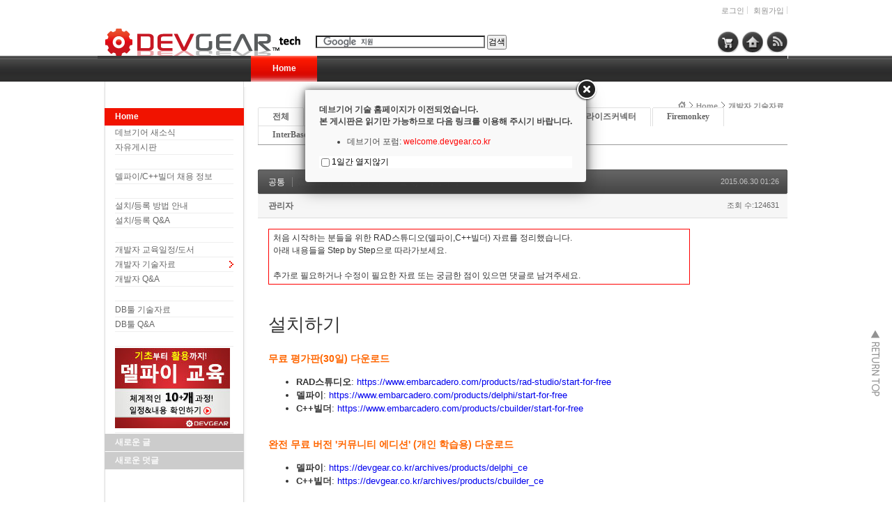

--- FILE ---
content_type: text/html; charset=UTF-8
request_url: https://tech.devgear.co.kr/index.php?mid=delphi_news&page=10&category=465839&sort_index=regdate&document_srl=412902
body_size: 9705
content:
<!DOCTYPE html>
<html lang="ko">
<head>
<!-- META -->
<meta charset="utf-8">
<meta name="Generator" content="XpressEngine">
<meta http-equiv="X-UA-Compatible" content="IE=edge">
<!-- TITLE -->
<title>개발자 기술자료 - RAD스튜디오(델파이, C++빌더) - 시작하기</title>
<!-- CSS -->
<link rel="stylesheet" href="/common/css/xe.min.css?20191122062755" />
<link rel="stylesheet" href="/modules/board/skins/xe_v3_default/xe_v3_default.css?20111220023436" />
<link rel="stylesheet" href="/layouts/NetCabin_X3/css/default.css?20170413074542" />
<link rel="stylesheet" href="/layouts/NetCabin_X3/ncd_plugins/ncd_my_link/css/ncd_my_link.css?20120822041723" />
<link rel="stylesheet" href="/layouts/NetCabin_X3/ncd_plugins/ncd_menu/css/red_gnb_default.css?20120828024153" />
<link rel="stylesheet" href="/layouts/NetCabin_X3/ncd_plugins/ncd_menu/css/red_lnb_default.css?20120115150404" />
<link rel="stylesheet" href="/layouts/NetCabin_X3/ncd_plugins/ncd_menu_location/css/ncd_menu_location.css?20110915175034" />
<link rel="stylesheet" href="/modules/editor/styles/ckeditor_light/style.css?20191122062750" />
<link rel="stylesheet" href="/addons/layerpopup/source/jquery.fancybox.css?20190725012128" />
<link rel="stylesheet" href="/files/faceOff/858/layout.css?20120821023805" />
<!-- JS -->
<script>
var current_url = "https://tech.devgear.co.kr/?mid=delphi_news&page=10&category=465839&sort_index=regdate&document_srl=412902";
var request_uri = "https://tech.devgear.co.kr/";
var current_mid = "delphi_news";
var waiting_message = "서버에 요청 중입니다. 잠시만 기다려주세요.";
var ssl_actions = new Array();
var default_url = "https://tech.devgear.co.kr/";
var enforce_ssl = true;</script>
<!--[if lt IE 9]><script src="/common/js/jquery-1.x.min.js?20191122062755"></script>
<![endif]--><!--[if gte IE 9]><!--><script src="/common/js/jquery.min.js?20191122062800"></script>
<!--<![endif]--><script src="/common/js/x.min.js?20191122062800"></script>
<script src="/common/js/xe.min.js?20191122062756"></script>
<script src="/addons/layerpopup/source/varjQuery.js?20190725012128"></script>
<script src="/modules/board/tpl/js/board.min.js?20191122062744"></script>
<script src="/addons/layerpopup/source/jquery.mousewheel-3.0.6.pack.js?20190725012128"></script>
<script src="/addons/layerpopup/source/jquery.fancybox.pack.js?20190725012128"></script>
<script src="/addons/layerpopup/source/cookie.js?20190725012128"></script>
<!-- RSS -->
<link rel="alternate" type="application/rss+xml" title="RSS" href="https://tech.devgear.co.kr/delphi_news/rss" /><link rel="alternate" type="application/atom+xml" title="Atom" href="https://tech.devgear.co.kr/delphi_news/atom" /><!-- ICON -->
<link rel="shortcut icon" href="https://tech.devgear.co.kr/files/attach/xeicon/favicon.ico" />

<script type="text/javascript">jQuery(document).ready(function() {if(getCookie('lpopup') == 'no') {}else{jQuery('.fancybox').fancybox({autoResize:false,autoCenter:false,minWidth:0,minHeight:0,padding:20,openEffect:'fade',closeEffect:'fade',openSpeed:1000,closeSpeed:150,topRatio:0.2,leftRatio:0.5,helpers:{overlay : null}}).trigger('click');}});</script>
<script type="text/javascript">jQuery(document).ready(function() {$('.fancybox-wrap').draggable({cursor:'move',cancel:'.fancybox-close'});$('.fancybox-wrap').disableSelection();});</script>
<style>.fancybox-desktop {box-shadow: 0 0 10px #666666;-webkit-box-shadow: 0 0 10px #666666;-moz-box-shadow: 0 0 10px #666666;}#dialoga .lCheck {background-color:#FFF;box-shadow:0 0 2px #666666;-webkit-box-shadow:0 0 2px #666666;-moz-box-shadow: 0 0 2px $666666;line-height:20px;height:20px;margin-top:-2px;padding-bottom:2px}#dialoga img{height:auto;max-width:100%;vertical-align:middle;border:0;margin:auto;-ms-interpolation-mode:bicubic}#dialoga label{font-size:12px;font-family:'NanumGothic','Segoe UI','Segoe UI','Malgun Gothic',Meiryo,'Trebuchet MS','Dotum',AppleGothic,sans-serif;color:#000;vertical-align:middle}#dialoga input[type=checkbox]{width:12px;height:12px;margin-left:3px;margin-right:3px;display:inline-block;vertical-align:middle}</style>
<a class="fancybox" href="#dialoga" style="display: none;">LayerPopupAddon</a>
<div id="dialoga" style="display: none;"><h3><span style="FONT-WEIGHT: normal"><b>데브기어 기술 홈페이지가 이전되었습니다. <br>본 게시판은 읽기만 가능하므로 다음 링크를 이용해 주시기 바랍니다.</b></span></h3><h3><span style="FONT-WEIGHT: normal"></h3><h3><span style="FONT-WEIGHT: normal"> <ul> <li>데브기어 포럼: <a href="https://welcome.devgear.co.kr/"><span style="COLOR: rgb(255,0,0)">welcome.devgear.co.kr</a></span> </li> </ul> </h3><div class="check" style="background-color: #ffffff;"><input type="checkbox" id="nopopup" onClick="jQuery.fancybox.close(); setCookie('lpopup', 'no', 1)"><label for="nopopup" style="font-size: 12px;">1일간 열지않기</label></div></div>
<link rel="canonical" href="https://tech.devgear.co.kr/delphi_news/412902" />
<meta name="keywords" content="Delphi, 델파이, C++Builder, C++빌더, C빌더, ER/Studio, 기술지원, 엠바카데로, 데브기어, Embarcadero" />
<meta name="description" content="처음 시작하는 분들을 위한 RAD스튜디오(델파이,C++빌더) 자료를 정리했습니다. 아래 내용들을 Step by Step으로 따라가보세요. 추가로 필요하거나 수정이 필요한 자료 또는 궁금한 점이 있으면 댓글로 남겨주세요. &amp;n..." />
<meta property="og:locale" content="ko_KR" />
<meta property="og:type" content="article" />
<meta property="og:url" content="https://tech.devgear.co.kr/delphi_news/412902" />
<meta property="og:title" content="개발자 기술자료 - RAD스튜디오(델파이, C++빌더) - 시작하기" />
<meta property="og:description" content="처음 시작하는 분들을 위한 RAD스튜디오(델파이,C++빌더) 자료를 정리했습니다. 아래 내용들을 Step by Step으로 따라가보세요. 추가로 필요하거나 수정이 필요한 자료 또는 궁금한 점이 있으면 댓글로 남겨주세요. &amp;n..." />
<meta property="article:published_time" content="2015-06-30T01:26:37+00:00" />
<meta property="article:modified_time" content="2023-07-05T16:29:26+00:00" /><script>
//<![CDATA[
xe.current_lang = "ko";
xe.cmd_find = "찾기";
xe.cmd_cancel = "취소";
xe.cmd_confirm = "확인";
xe.msg_no_root = "루트는 선택 할 수 없습니다.";
xe.msg_no_shortcut = "바로가기는 선택 할 수 없습니다.";
xe.msg_select_menu = "대상 메뉴 선택";
//]]>
</script>
</head>
<body>
<div id="wrap_outside">
    <div id="wrap">
        <div id="container">
            <div id="header">
            <!-- Main logo -->
		        <div class="left_bg">
                    <h1><a href="https://tech.devgear.co.kr" class="site_logo">
                        <img src="https://tech.devgear.co.kr/files/attach/images/858/logo.gif" alt="" />                                            </a></h1>
                </div><!-- .left_bg -->
			
	            <ul class="account_box">
	        <!-- Language select botton include -->
                                <!-- Account -->
				    											<li class="wrap_log"><a href="https://tech.devgear.co.kr/index.php?mid=delphi_news&amp;page=10&amp;category=465839&amp;sort_index=regdate&amp;document_srl=412902&amp;act=dispMemberLoginForm">로그인</a>
						<a href="https://tech.devgear.co.kr/index.php?mid=delphi_news&amp;page=10&amp;category=465839&amp;sort_index=regdate&amp;document_srl=412902&amp;act=dispMemberSignUpForm">회원가입</a></li>
								    </ul>
			<!-- Search include -->
		        <div class="center">
                    <div id="search">
<!-- Search Google -->
<center>
<form action="https://www.google.co.kr/cse" id="cse-search-box"><input type="hidden" name="error_return_url" value="/index.php?mid=delphi_news&amp;page=10&amp;category=465839&amp;sort_index=regdate&amp;document_srl=412902" /><input type="hidden" name="act" value="" /><input type="hidden" name="mid" value="delphi_news" /><input type="hidden" name="vid" value="" />
  <div>
    <input type="hidden" name="cx" value="005897116243128657045:hupkyrhkrdi" />
    <input type="hidden" name="ie" value="UTF-8" />
    <input type="text" name="q" size="33" />
    <input type="submit" name="sa" value="검색" />
    <script type="text/javascript" src="https://www.google.com/coop/cse/brand?form=cse-search-box&lang=ko"></script>
  </div>
</form>
</center>
<!-- Search Google -->
</div>
			    </div><!-- .center -->
			
			    <div id="Hside_link">
	        <!-- My link include -->
                    <!-- NETCABIN My link -> JS Jung (netcabin@naver.com) -->
<div class="rss_tap">
    <a href="https://tech.devgear.co.kr/rss" target="_blank"></a>
</div><div class="home_tap">
    <a href="https://tech.devgear.co.kr" target="_blank"></a>
</div><div class="shop_tap">
    <a href="https://www.devgearshop.co.kr" target="_blank"></a>
</div>			    </div><!-- #Hside_link -->
			
            <!-- GNB menu include -->
                <!-- Gnb default menu -->
<div id="gnb_box">
    <div id="gnb">
                                        <ul>
		    <li class="on"><a href="https://tech.devgear.co.kr/home" >Home</a>
			</li>
		</ul>
        	</div><!-- #gnb -->	
</div><!-- #gnb_box -->	                            </div><!-- #header -->
	        <div id="middle_box">
                <div id="aside_box">
				    <div class="aside_blank"></div><!-- .aside_blank -->
					
            <!-- LNB menu include -->				
                    <!-- NETCABIN lnbmenu -> JS Jung (netcabin@naver.com) -->
<div id="lnb_box">
    <div class="lnb">
	    <h2><span><a href="https://tech.devgear.co.kr/home"> Home</a></span></h2>			<ul>
				<li><h3><a href="https://tech.devgear.co.kr/board_in1">데브기어 새소식</a></h3>
									</li><li><h3><a href="https://tech.devgear.co.kr/board_gong">자유게시판</a></h3>
									</li><li><h3><a href="https://tech.devgear.co.kr"> </a></h3>
									</li><li><h3><a href="https://tech.devgear.co.kr/delphijob">델파이/C++빌더 채용 정보</a></h3>
									</li><li><h3><a href="https://tech.devgear.co.kr"> </a></h3>
									</li><li><h3><a href="https://tech.devgear.co.kr/howtoinstall">설치/등록 방법 안내</a></h3>
									</li><li><h3><a href="https://tech.devgear.co.kr/install_register_qna1">설치/등록 Q&amp;A</a></h3>
									</li><li><h3><a href="https://tech.devgear.co.kr"> </a></h3>
									</li><li><h3><a href="https://tech.devgear.co.kr/devgearbook/422873">개발자 교육일정/도서</a></h3>
									</li><li class="on_1rd"><h3><a href="https://tech.devgear.co.kr/delphi_news">개발자 기술자료</a></h3>
									</li><li><h3><a href="https://tech.devgear.co.kr/delphi_qna">개발자 Q&amp;A</a></h3>
					<ul>
						<li><h4><a href="https://tech.devgear.co.kr"> </a></h4></li>					</ul>				</li><li><h3><a href="https://tech.devgear.co.kr/db_kb">DB툴 기술자료</a></h3>
									</li><li><h3><a href="https://tech.devgear.co.kr/db_qna">DB툴 Q&amp;A</a></h3>
					<ul>
						<li><h4><a href="https://tech.devgear.co.kr"> </a></h4></li>					</ul>				</li><li><h3><a href="https://tech.devgear.co.kr/devgearbook/422873"><img src="/files/attach/menu_button/63/428280.20161215085343.menu_normal_btn.jpg" onmouseout="this.src='/files/attach/menu_button/63/428280.20161215085343.menu_normal_btn.jpg'" alt=" "   /></a></h3>
									</li>			</ul>    </div>
</div>			
				    <div class="aside">
            <!-- Wiget box -->	
                        <div class="descrip_title01">새로운 글</div><!-- .descrip_title01 -->
			            <div class="descrip_margin"></div><!-- .descrip_margin -->
			            <div class="descrip_nomargin"></div><!-- .descrip_nomargin -->
                        <div class="descrip_title02">새로운 덧글</div><!-- .descrip_title02 -->
			            <div class="descrip_margin"></div><!-- .descrip_margin -->
			            <div class="descrip_nomargin"></div><!-- .descrip_nomargin -->
                        <div class="descrip_title03"></div><!-- .descrip_title03 -->
			            <div class="descrip_margin"></div><!-- .descrip_margin -->
			            <div class="descrip_nomargin"></div><!-- .descrip_nomargin -->
                        <div class="descrip_title04"></div><!-- .descrip_title04 -->
			            <div class="descrip_margin"></div><!-- .descrip_margin -->
			            <div class="descrip_nomargin"></div><!-- .descrip_nomargin -->
                        <div class="descrip_title05"></div><!-- .descrip_title05 -->
			            <div class="descrip_margin"></div><!-- .descrip_margin -->
			            <div class="descrip_nomargin"></div><!-- .descrip_nomargin -->
				    </div><!-- .aside -->
	            </div><!-- #aside_box -->
				
            <!-- Menu location include -->
                <div id="content_top">
				                        <!-- NETCABIN Menu location -> JS Jung (netcabin@naver.com) -->
<div class="ncd_menu_location">
	<ul>
						        <li><a href="https://tech.devgear.co.kr/" class="home"><img src="/layouts/NetCabin_X3/ncd_plugins/ncd_menu_location/img/home.gif" width="11" height="11" alt="" /></a></li>
		<li>
			<a href="https://tech.devgear.co.kr/home">Home</a>
		</li>		<li>
			<a href="https://tech.devgear.co.kr/delphi_news">개발자 기술자료</a>
		</li>			</ul>
</div><!-- .ncd_menu_location -->							        </div><!-- #content_top -->
				
            <!-- Content -->
	            <div id="content">																																								<div class="xev3board">
			<ul class="cTab">
		<li><a href="https://tech.devgear.co.kr/index.php?mid=delphi_news&amp;sort_index=regdate&amp;document_srl=412902">전체</a></li>
		<li><a href="https://tech.devgear.co.kr/index.php?mid=delphi_news&amp;page=10&amp;category=10722&amp;sort_index=regdate">공통<!--<em>[732]</em>--></a>
					</li><li><a href="https://tech.devgear.co.kr/index.php?mid=delphi_news&amp;page=10&amp;category=3433&amp;sort_index=regdate">Delphi<!--<em>[272]</em>--></a>
					</li><li><a href="https://tech.devgear.co.kr/index.php?mid=delphi_news&amp;page=10&amp;category=3434&amp;sort_index=regdate">C++Builder<!--<em>[66]</em>--></a>
					</li><li><a href="https://tech.devgear.co.kr/index.php?mid=delphi_news&amp;page=10&amp;category=3435&amp;sort_index=regdate">RAD서버<!--<em>[26]</em>--></a>
					</li><li><a href="https://tech.devgear.co.kr/index.php?mid=delphi_news&amp;page=10&amp;category=434576&amp;sort_index=regdate">엔터프라이즈커넥터<!--<em>[16]</em>--></a>
					</li><li><a href="https://tech.devgear.co.kr/index.php?mid=delphi_news&amp;page=10&amp;category=3436&amp;sort_index=regdate">Firemonkey<!--<em>[127]</em>--></a>
					</li><li><a href="https://tech.devgear.co.kr/index.php?mid=delphi_news&amp;page=10&amp;category=6388&amp;sort_index=regdate">InterBase<!--<em>[28]</em>--></a>
					</li><li><a href="https://tech.devgear.co.kr/index.php?mid=delphi_news&amp;page=10&amp;category=5808&amp;sort_index=regdate">동영상<!--<em>[35]</em>--></a>
					</li><li><a href="https://tech.devgear.co.kr/index.php?mid=delphi_news&amp;page=10&amp;category=459812&amp;sort_index=regdate">도서 (PDF)<!--<em>[75]</em>--></a>
					</li><li class="on"><a href="https://tech.devgear.co.kr/index.php?mid=delphi_news&amp;page=10&amp;category=465839&amp;sort_index=regdate">컴포넌트<!--<em>[12]</em>--></a>
					</li>	</ul><div class="board_read">
	<!-- READ HEADER -->
	<div class="read_header">
		<h1>
			<a href="https://tech.devgear.co.kr/index.php?mid=delphi_news&amp;page=10&amp;category=10722&amp;sort_index=regdate" class="category">공통</a>			<a href="https://tech.devgear.co.kr/delphi_news/412902"><span style="font-weight:bold;;color:#555555">RAD스튜디오(델파이, C++빌더) - 시작하기</span></a>
		</h1>
		<p class="time">
			2015.06.30 01:26		</p>
		<p class="meta">
									<a href="#popup_menu_area" class="member_4 author" onclick="return false">관리자</a>			<span class="sum">
				<span class="read">조회 수:124631</span>
							</span>
		</p>
	</div>
	<!-- /READ HEADER -->
	<!-- Extra Output -->
		<!-- /Extra Output -->
	<!-- READ BODY -->
	<div class="read_body">
				<!--BeforeDocument(412902,4)--><div class="document_412902_4 xe_content"><table cellspacing="1" style="background: #ffffff; border-spacing: 3px; border-top: solid 1px red; border-bottom: solid 1px red; border-left: solid 1px red; border-right: solid 1px red">
	<tbody>
		<tr style="background: #ffffff;">
			<td>
			<p>&nbsp;처음 시작하는 분들을 위한 RAD스튜디오(델파이,C++빌더) 자료를 정리했습니다.</p>

			<p>&nbsp;아래 내용들을 Step by Step으로 따라가보세요.</p>

			<p>&nbsp;</p>

			<p>&nbsp;추가로 필요하거나 수정이 필요한&nbsp;자료 또는&nbsp;궁금한 점이 있으면 댓글로 남겨주세요.&nbsp; &nbsp; &nbsp; &nbsp; &nbsp; &nbsp; &nbsp; &nbsp; &nbsp; &nbsp; &nbsp; &nbsp; &nbsp; &nbsp; &nbsp; &nbsp; &nbsp; &nbsp; &nbsp; &nbsp; &nbsp; &nbsp; &nbsp; &nbsp; &nbsp; &nbsp;</p>
			</td>
		</tr>
	</tbody>
</table>

<p>&nbsp;</p>

<p>&nbsp;</p>

<p><span style="font-size:26px;">설치하기</span></p>

<p>&nbsp;</p>

<p><span style="font-size:14px;"><strong><span style="color:#ff6600;">무료 평가판(30일) 다운로드</span></strong></span></p>

<ul>
	<li><strong>RAD스튜디오</strong>:&nbsp;https://www.embarcadero.com/products/rad-studio/start-for-free</li>
	<li><strong>델파이</strong>:&nbsp;https://www.embarcadero.com/products/delphi/start-for-free</li>
	<li><strong>C++빌더</strong>:&nbsp;https://www.embarcadero.com/products/cbuilder/start-for-free</li>
</ul>

<p>&nbsp;</p>

<p><span style="font-size: 14px;"><strong><span style="color: rgb(255, 102, 0);">완전 무료 버전 &#39;커뮤니티 에디션&#39; (개인 학습용) 다운로드</span></strong></span></p>

<ul>
	<li><strong>델파이</strong>:&nbsp;https://devgear.co.kr/archives/products/delphi_ce</li>
	<li><strong>C++빌더</strong>:&nbsp;https://devgear.co.kr/archives/products/cbuilder_ce</li>
</ul>

<p>&nbsp;</p>

<p><span style="font-size:14px;"><span style="color:#ff6600;"><strong>설치방법</strong></span></span></p>

<ul>
	<li>https://welcome.devgear.co.kr/guide-embarcadero/install/</li>
	<li>완전 무료 버전인 &#39;커뮤니티 에디션&#39;과 &#39;무료 평가판&#39;은 동일한 PC에 설치가 불가합니다.</li>
</ul>

<p>&nbsp;</p>

<hr />
<p><span style="font-size:26px;">활용하기</span></p>

<p>&nbsp;</p>

<p><strong style="font-size: 14px;"><span style="color: rgb(255, 102, 0);">프로그래밍을 본격적으로 시작하기 전 단계</span></strong></p>

<ol>
	<li>프로그래밍 애피타이저
	<ul>
		<li><a href="https://tech.devgear.co.kr/delphi_news/462644" target="_blank"><span style="color:#2980b9;">https://tech.devgear.co.kr/delphi_news/462644</span></a></li>
	</ul>
	</li>
</ol>

<p>&nbsp;</p>

<p>&nbsp;</p>

<p><span style="font-size:14px;"><strong><span style="color:#ff6600;">기초 동영상 강의 - 아래 순서대로 시청하시면 이해가 더욱 좋습니다!</span></strong></span></p>

<ol>
	<li><strong>프로그래밍 기초 다지기 (델파이 활용)</strong>

	<ul>
		<li><a href="https://www.youtube.com/playlist?list=PLpSzuJvn7BTwXiu_KBvqQ1vE0c1WgWtAc"><span style="color:#2980b9;">www.youtube.com/playlist?list=PLpSzuJvn7BTwXiu_KBvqQ1vE0c1WgWtAc</span></a><br />
		&nbsp;</li>
	</ul>
	</li>
	<li><strong>처음 시작하는 사람들을 위한 BootCamp</strong>
	<ul>
		<li>델파이:&nbsp;<a href="https://www.youtube.com/playlist?list=PLpSzuJvn7BTxC_QvlJshp9a-C4hQdY_M6" target="_blank"><span style="color:#2980b9;">www.youtube.com/playlist?list=PLpSzuJvn7BTxC_QvlJshp9a-C4hQdY_M6</span></a></li>
		<li>C++빌더:&nbsp;<a href="https://www.youtube.com/playlist?list=PLpSzuJvn7BTyDviFZHGTAfy2LjUnbG1iC" target="_blank"><span style="color:#2980b9;">www.youtube.com/playlist?list=PLpSzuJvn7BTyDviFZHGTAfy2LjUnbG1iC</span></a><br />
		&nbsp;</li>
	</ul>
	</li>
	<li><strong>델파이 기본과정</strong>:&nbsp;<a href="https://www.youtube.com/playlist?list=PLFE4031C749C70CB1" target="_blank"><span style="color:#2980b9;">www.youtube.com/playlist?list=PLFE4031C749C70CB1</span></a></li>
</ol>

<p>&nbsp;</p>

<p>&nbsp;</p>

<p><span style="font-size:14px;"><span style="color:#ff6600;"><strong>기초 교육</strong></span></span></p>

<ul>
	<li><strong>델파이/C++빌더 기초</strong>:&nbsp;<a href="http://www.devgear.co.kr/support/education/delphi_basic/" target="_blank"><span style="color:#2980b9;">www.devgear.co.kr/support/education/delphi_basic/</span></a></li>
	<li><strong>델파이/C++빌더 전체 교육과정</strong>: <a href="http://www.devgear.co.kr/edu" target="_blank"><span style="color:#2980b9;">www.devgear.co.kr/edu</span></a></li>
</ul>

<p>&nbsp;</p>

<p>&nbsp;</p>

<p><span style="font-size:14px;"><span style="color:#ff6600;"><strong>따라하기 시리즈</strong></span></span></p>

<ul>
	<li><strong>도서 대여 프로그램 만들기(윈도우용)</strong>:&nbsp;<a href="http://tech.devgear.co.kr/429302" target="_blank"><span style="color:#2980b9;">tech.devgear.co.kr/429302</span></a></li>
	<li><strong>나의 도서관 앱 만들기(모바일용)</strong>:&nbsp;<a href="http://tech.devgear.co.kr/406416" target="_blank"><span style="color:#2980b9;">tech.devgear.co.kr/406416</span></a></li>
	<li><strong>건강데이터 수집 및 기록 시스템(IoT/비콘,블루투스 체중계 활용)</strong>:&nbsp;<a href="http://tech.devgear.co.kr/416019" target="_blank"><span style="color:#2980b9;">tech.devgear.co.kr/416019</span></a></li>
	<li><strong>위험 지역 경보 시스템(IoT/비콘,스마트 조명 활용)</strong>:&nbsp;<a href="http://tech.devgear.co.kr/413402" target="_blank"><span style="color:#2980b9;">tech.devgear.co.kr/413402</span></a></li>
</ul>

<p>&nbsp;</p>

<p>&nbsp;</p>

<p><span style="font-size:14px;"><span style="color:#ff6600;"><strong>샘플 소스코드</strong></span></span></p>

<ul>
	<li><strong>코드 예제</strong>

	<ul>
		<li>델파이용:&nbsp;<a href="http://docwiki.embarcadero.com/CodeExamples/Tokyo/en/Category:Delphi" target="_blank"><span style="color:#2980b9;">docwiki.embarcadero.com/CodeExamples/Tokyo/en/Category:Delphi</span></a></li>
		<li>C++빌더용:&nbsp;<a href="http://docwiki.embarcadero.com/CodeExamples/Tokyo/en/Category:C%2B%2B" target="_blank"><span style="color:#2980b9;">docwiki.embarcadero.com/CodeExamples/Tokyo/en/Category:C%2B%2B</span></a><br />
		&nbsp;</li>
	</ul>
	</li>
	<li><strong>샘플 애플리케이션(데모)</strong>:&nbsp;<a href="http://docwiki.embarcadero.com/CodeExamples/Tokyo/en/Category:Sample" target="_blank"><span style="color:#2980b9;">docwiki.embarcadero.com/CodeExamples/Tokyo/en/Category:Sample</span></a></li>
</ul>

<p>&nbsp;</p>

<p>&nbsp;</p>

<p>&nbsp;</p>

<hr />
<p><span style="font-size:26px;">더 깊이 들어가기</span></p>

<p>&nbsp;</p>

<p><span style="font-size:14px;"><strong><span style="color:#ff6600;">리눅스 지원</span></strong></span></p>

<p><span style="font-size:14px;">RAD Studio(델파이/C++빌더_&nbsp;10.2 도쿄 버전부터는 리눅스 용 애플리케이션 개발이 가능합니다.</span></p>

<p><span style="font-size:14px;">단 엔터프라이즈와 아키텍트 에디션만 리눅스 개발을 지원합니다.</span></p>

<p>&nbsp;</p>

<p>[문서]</p>

<ul>
	<li><strong>델파이/C++빌더 리눅스 개발환경 설정하기</strong>:&nbsp;<br />
	http://tech.devgear.co.kr/delphi_news/430268</li>
	<li><strong>델파이로 리눅스 기반 웹서비스 제작하기(WebBroker 이용)</strong>:&nbsp;<br />
	http://tech.devgear.co.kr/delphi_news/431630</li>
</ul>

<p>&nbsp;</p>

<p>&nbsp;</p>

<p><span style="font-size:14px;"><strong><span style="color:#ff6600;">멀티-디바이스 앱 개발</span></strong></span></p>

<p>&nbsp;</p>

<p>[문서]</p>

<ul>
	<li><strong>윈도우와 맥 개발의 시작을 위한 파이어몽키 코스북</strong>:&nbsp;<br />
	<a href="https://welcome.devgear.co.kr/guide-embarcadero/book/윈도우와-맥-개발의-시작을-위한-파이어몽키-코스북2013년-385쪽-r1/">https://welcome.devgear.co.kr/guide-embarcadero/book/윈도우와-맥-개발의-시작을-위한-파이어몽키-코스북2013년-385쪽-r1/</a>&nbsp;</li>
	<li><strong>파이어몽키 퀵스타트 가이드</strong>:&nbsp;<br />
	http://docwiki.embarcadero.com/RADStudio/Tokyo/en/FireMonkey_Quick_Start_Guide_-_Introduction</li>
	<li><strong>델파이 모바일 앱 개발 환경설정</strong>:&nbsp;<br />
	http://tech.devgear.co.kr/delphi_news/402210<br />
	&nbsp;</li>
</ul>

<p>[동영상]</p>

<ul>
	<li><strong>파이어몽키 튜토리얼(영문)</strong>:&nbsp;<br />
	https://www.youtube.com/playlist?list=PLpSzuJvn7BTx7Aa69NJ3o9Q09FSLZvbqd</li>
	<li><strong>델파이 모바일 앱 개발 첫걸음</strong>:&nbsp;<br />
	https://www.youtube.com/playlist?list=PLpSzuJvn7BTyduotAYtndimxq0JK_MFqb<br />
	&nbsp;</li>
</ul>

<p>[소스코드]</p>

<ul>
	<li><strong>모바일 샘플 소스코드</strong>:&nbsp;<br />
	https://www.embarcadero.com/products/rad-studio/android-ios-code-samples-10-seattle</li>
</ul>

<p>&nbsp;</p>

<p>[교육]</p>

<ul>
	<li><strong>한 번에 개발하는 안드로이드&amp;iOS</strong>:&nbsp;<br />
	http://www.devgear.co.kr/support/education/delphi_mobile/</li>
</ul>

<p>&nbsp;</p>

<p>[컨설팅]</p>

<ul>
	<li><strong>모바일 앱 개발 및 유지관리</strong>:&nbsp;<br />
	https://www.devgear.co.kr/consulting&nbsp;</li>
</ul>

<p><br />
&nbsp;</p>

<p><span style="font-size:14px;"><span style="color:#ff6600;"><strong>사물인터넷 앱 개발</strong></span></span></p>

<p>&nbsp;</p>

<p>[동영상]</p>

<ul>
	<li><strong>델파이 사물인터넷 실제 구현하기:&nbsp;</strong><br />
	https://www.youtube.com/playlist?list=PLpSzuJvn7BTw1hEgdemASQxeXP3-UQ8sE<br />
	&nbsp;</li>
</ul>

<p>[교육]</p>

<ul>
	<li><strong>사물인터넷 앱 개발 with 델파이</strong>:&nbsp;<br />
	http://devgear.co.kr/support/education/radstudio_iot.html</li>
</ul>

<p>&nbsp;</p>

<p>&nbsp;</p>

<p><span style="font-size:14px;"><span style="color:#ff6600;"><strong>업그레이드 마이그레이션</strong></span></span></p>

<p>&nbsp;</p>

<p>[다양한 자료]</p>

<ul>
	<li><strong>마이그레이션 자료 전체보기</strong>:<br />
	<a href="https://devgear.co.kr/archives/products/migration-upgrade-center">https://devgear.co.kr/archives/products/migration-upgrade-center</a></li>
</ul>

<p>[동영상]</p>

<ul>
	<li><strong>Step UP! 마이그레이션</strong>:<br />
	https://www.youtube.com/playlist?list=PLpSzuJvn7BTzQD2vGPxR17Ais__2WJoE3</li>
	<li><strong>코드 마이그레이션 Step by Step</strong>:<br />
	https://www.youtube.com/playlist?list=PLpSzuJvn7BTxXImExAXDNHbg70eU3smRi</li>
</ul>

<p>&nbsp;</p>

<p>[교육]</p>

<ul>
	<li><strong>실무 프로젝트-델파이 마이그레이션</strong>:&nbsp;<br />
	http://www.devgear.co.kr/support/education/delphi_migration/</li>
</ul>

<p>&nbsp;</p>

<p>[컨설팅]</p>

<ul>
	<li><strong>업그레이드 마이그레이션</strong>:&nbsp;<br />
	​https://www.devgear.co.kr/archives/products/migration-upgrade-center&nbsp;</li>
</ul>

<p>&nbsp;</p>

<p>&nbsp;</p>

<hr />
<p><span style="font-size:26px;">다양한 자료들을 활용해보세요.</span></p>

<p>&nbsp;</p>

<p><span style="color:#ff6600;"><strong><span style="font-size: 14px;">버전별 기능 정리 (RAD스튜디오 6.0~최신 버전)</span></strong></span></p>

<ul>
	<li><a href="http://www.devgear.co.kr/products/rad-studio/featurelist/" target="_blank"><span style="line-height: 1.5;">https://welcome.devgear.co.kr/rad-feature/</span></a></li>
</ul>

<p>&nbsp;</p>

<p><span style="font-size:14px;"><span style="color:#ff6600;"><strong>데브기어 교육 (총 11개 과정)</strong></span></span></p>

<ul>
	<li>http://www.devgear.co.kr/edu</li>
</ul>

<p>&nbsp;</p>

<p><span style="font-size:14px;"><strong><span style="color:#ff6600;">데브기어 동영상 자료</span></strong></span></p>

<ul>
	<li>http://www.youtube.com/embarcaderoKR</li>
</ul>

<p>&nbsp;</p>

<p><span style="font-size:14px;"><strong><span style="color:#ff6600;">델파이/C++빌더 관련 도서</span></strong></span></p>

<ul>
	<li>http://www.devgear.co.kr/book</li>
</ul>

<p>&nbsp;</p>

<p>&nbsp;</p>

<p>&nbsp;</p>

<p>&nbsp;</p>

<p>&nbsp;</p>

<p>&nbsp;</p>

<ul>
</ul>

<p>&nbsp;</p>

<p>&nbsp;</p>

<p>&nbsp;</p>

<p>&nbsp;</p>

<ul>
</ul>

<p>&nbsp;</p>

<p>&nbsp;</p>

<p>&nbsp;</p>

<p>&nbsp;</p>

<p>&nbsp;</p>

<p>&nbsp;</p>

<p>&nbsp;</p></div><!--AfterDocument(412902,4)-->			</div>
	<!-- /READ BODY -->
	<!-- READ FOOTER -->
	<div class="read_footer">
				<div class="tns">
									<a class="document_412902 action" href="#popup_menu_area" onclick="return false">이 게시물을</a>
			<ul class="sns">
				<li class="twitter link"><a href="http://twitter.com/">Twitter</a></li>
				<li class="me2day link"><a href="http://me2day.net/">Me2day</a></li>
				<li class="facebook link"><a href="http://facebook.com/">Facebook</a></li>
				<li class="delicious link"><a href="http://delicious.com/">Delicious</a></li>
			</ul>
			<script type="text/javascript">
				jQuery(function($){
					$('.twitter>a').snspost({
						type : 'twitter',
						content : '<span style="font-weight:bold;;color:#555555">RAD스튜디오(델파이, C++빌더) - 시작하기</span> https://tech.devgear.co.kr/delphi_news/412902'
					});
					$('.me2day>a').snspost({
						type : 'me2day',
						content : '\"<span style="font-weight:bold;;color:#555555">RAD스튜디오(델파이, C++빌더) - 시작하기</span>\":https://tech.devgear.co.kr/delphi_news/412902'
					});
					$('.facebook>a').snspost({
						type : 'facebook',
						content : '<span style="font-weight:bold;;color:#555555">RAD스튜디오(델파이, C++빌더) - 시작하기</span>'
					});
					$('.delicious>a').snspost({
						type : 'delicious',
						content : '<span style="font-weight:bold;;color:#555555">RAD스튜디오(델파이, C++빌더) - 시작하기</span>'
					});
				});
			</script>
		</div>
		<div class="sign">
			<img src="https://tech.devgear.co.kr/files/member_extra_info/profile_image/004/4.jpg?20140305021533" alt="Profile" class="pf" />					</div>		<div class="btnArea">
			<span class="goList"><span class="btn25 black"><a href="https://tech.devgear.co.kr/index.php?mid=delphi_news&amp;page=10&amp;category=465839&amp;sort_index=regdate">목록</a></span></span>
			<span class="goEdit">
				<span class="btn25"></span>
				<span class="btn25"></span>
			</span>
		</div>
	</div>
	<!-- /READ FOOTER -->
</div>
<!-- COMMENT -->
<div class="feedback" id="comment">
	<div class="fbHeader">
		<h2>댓글 <em>1</em></h2>
	</div>
	<ul class="fbList">
		<li class="fbItem" id="comment_460136">
			<div class="fbMeta">
				<img src="https://tech.devgear.co.kr/files/member_extra_info/profile_image/004/4.jpg?20140305021533" alt="Profile" class="profile" />								<h3 class="author">
															<a href="#popup_menu_area" class="member_4" onclick="return false">관리자</a>				</h3>
				<p class="time">2020.02.12 13:48</p>
			</div>
						<!--BeforeComment(460136,4)--><div class="comment_460136_4 xe_content"><p><span style="background-color: rgb(255, 255, 255);">&nbsp;추가로&nbsp;</span><span style="background-color: rgb(255, 255, 255);">필요하거나 수정이 필요한&nbsp;자료 또는&nbsp;궁금한 점이 있으면 댓글로 남겨주세요!&nbsp;</span></p></div><!--AfterComment(460136,4)-->									<p class="action">
								<a href="https://tech.devgear.co.kr/index.php?mid=delphi_news&amp;page=10&amp;category=465839&amp;sort_index=regdate&amp;document_srl=412902&amp;act=dispBoardReplyComment&amp;comment_srl=460136" class="reply">댓글</a>
															</p>
		</li>	</ul>    	</div>
<div class="fbFooter">
	<span class="btn25 black"><a href="https://tech.devgear.co.kr/index.php?mid=delphi_news&amp;page=10&amp;category=465839&amp;sort_index=regdate">목록</a></span>
</div>
<!-- /COMMENT -->
<div class="board_list" id="board_list">
	<table width="100%" border="1" cellspacing="0" summary="List of Articles">
		<thead>
			<!-- LIST HEADER -->
			<tr>
								<th scope="col"><span>번호</span></th>																																																				<th scope="col" class="title"><span>제목</span></th>																																																				<th scope="col"><span>글쓴이</span></th>																																																												<th scope="col"><span><a href="https://tech.devgear.co.kr/index.php?mid=delphi_news&amp;page=10&amp;category=465839&amp;sort_index=regdate&amp;document_srl=412902">날짜</a></span></th>																																																												<th scope="col"><span><a href="https://tech.devgear.co.kr/index.php?mid=delphi_news&amp;page=10&amp;category=465839&amp;sort_index=readed_count&amp;document_srl=412902">조회 수</a></span></th>																			</tr>
			<!-- /LIST HEADER -->
		</thead>
		<tbody>
			<!-- NOTICE -->
			<tr class="notice">
								<td class="notice">
										공지				</td>																																																				<td class="title">
					<a href="https://tech.devgear.co.kr/index.php?mid=delphi_news&amp;page=10&amp;category=465839&amp;sort_index=regdate&amp;document_srl=467999">
						[DelphiCon 요약] 코드사이트 로깅 실전 활용 기법 (Real-world CodeSite Logging Techniques)					</a>
														</td>																																																				<td class="author"><a href="#popup_menu_area" class="member_4" onclick="return false">관리자</a></td>																																																												<td class="time">2021.01.19</td>																																																												<td class="readNum">94869</td>																			</tr><tr class="notice">
								<td class="notice">
										공지				</td>																																																				<td class="title">
					<a href="https://tech.devgear.co.kr/index.php?mid=delphi_news&amp;page=10&amp;category=465839&amp;sort_index=regdate&amp;document_srl=466969">
						[UX Summit 요약] 오른쪽 클릭은 옳다 (Right Click is Right)					</a>
														</td>																																																				<td class="author"><a href="#popup_menu_area" class="member_4" onclick="return false">관리자</a></td>																																																												<td class="time">2020.11.16</td>																																																												<td class="readNum">92111</td>																			</tr><tr class="notice">
								<td class="notice">
										공지				</td>																																																				<td class="title">
					<a href="https://tech.devgear.co.kr/index.php?mid=delphi_news&amp;page=10&amp;category=465839&amp;sort_index=regdate&amp;document_srl=463474">
						<span style="font-weight:bold;;color:#EE2222">[10.4 시드니] What's NEW! 신기능 자세히 보기</span>					</a>
														</td>																																																				<td class="author"><a href="#popup_menu_area" class="member_4" onclick="return false">관리자</a></td>																																																												<td class="time">2020.05.27</td>																																																												<td class="readNum">94032</td>																			</tr><tr class="notice">
								<td class="notice">
										공지				</td>																																																				<td class="title">
					<a href="https://tech.devgear.co.kr/index.php?mid=delphi_news&amp;page=10&amp;category=465839&amp;sort_index=regdate&amp;document_srl=447417">
						<span style="color:#555555">RAD스튜디오(델파이,C++빌더) - 고객 사례 목록</span>					</a>
														</td>																																																				<td class="author"><a href="#popup_menu_area" class="member_4" onclick="return false">관리자</a></td>																																																												<td class="time">2018.10.23</td>																																																												<td class="readNum">99652</td>																			</tr><tr class="notice">
								<td class="notice">
										공지				</td>																																																				<td class="title">
					<a href="https://tech.devgear.co.kr/index.php?mid=delphi_news&amp;page=10&amp;category=465839&amp;sort_index=regdate&amp;document_srl=429915">
						[데브기어 컨설팅] 모바일 앱 &amp; 업그레이드 마이그레이션					</a>
					<a href="https://tech.devgear.co.kr/index.php?mid=delphi_news&amp;page=10&amp;category=465839&amp;sort_index=regdate&amp;document_srl=429915#comment" class="replyNum" title="Replies">
						[1]
					</a>									</td>																																																				<td class="author"><a href="#popup_menu_area" class="member_4" onclick="return false">관리자</a></td>																																																												<td class="time">2017.02.06</td>																																																												<td class="readNum">109556</td>																			</tr><tr class="notice">
								<td class="notice">
										공지				</td>																																																				<td class="title">
					<a href="https://tech.devgear.co.kr/index.php?mid=delphi_news&amp;page=10&amp;category=465839&amp;sort_index=regdate&amp;document_srl=429905">
						[전체 목록] 이 달의 기술자료 &amp; 기술레터					</a>
														</td>																																																				<td class="author"><a href="#popup_menu_area" class="member_4" onclick="return false">관리자</a></td>																																																												<td class="time">2017.02.06</td>																																																												<td class="readNum">94597</td>																			</tr><tr class="notice">
								<td class="notice">
					&raquo;									</td>																																																				<td class="title">
					<a href="https://tech.devgear.co.kr/index.php?mid=delphi_news&amp;page=10&amp;category=465839&amp;sort_index=regdate&amp;document_srl=412902">
						<span style="font-weight:bold;;color:#555555">RAD스튜디오(델파이, C++빌더) - 시작하기</span>					</a>
					<a href="https://tech.devgear.co.kr/index.php?mid=delphi_news&amp;page=10&amp;category=465839&amp;sort_index=regdate&amp;document_srl=412902#comment" class="replyNum" title="Replies">
						[1]
					</a>									</td>																																																				<td class="author"><a href="#popup_menu_area" class="member_4" onclick="return false">관리자</a></td>																																																												<td class="time">2015.06.30</td>																																																												<td class="readNum">124631</td>																			</tr><tr class="notice">
								<td class="notice">
										공지				</td>																																																				<td class="title">
					<a href="https://tech.devgear.co.kr/index.php?mid=delphi_news&amp;page=10&amp;category=465839&amp;sort_index=regdate&amp;document_srl=345279">
						<span style="font-weight:bold;;color:#555555">RAD스튜디오(델파이,C++빌더) - 모바일 앱 개발 사례 (2020년 11월 업데이트 됨)</span>					</a>
														</td>																																																				<td class="author"><a href="#popup_menu_area" class="member_2442" onclick="return false">험프리</a></td>																																																												<td class="time">2014.01.16</td>																																																												<td class="readNum">261575</td>																			</tr>			<!-- /NOTICE -->
			<!-- LIST -->
						<!-- /LIST -->
		</tbody>
	</table></div>
<div class="list_footer">
	<div class="pagination">
		<a href="https://tech.devgear.co.kr/index.php?mid=delphi_news&amp;category=465839&amp;sort_index=regdate" class="direction prev"><span></span><span></span> 첫 페이지</a> 
				<a href="https://tech.devgear.co.kr/index.php?mid=delphi_news&amp;page=1&amp;category=465839&amp;sort_index=regdate" class="direction next">끝 페이지 <span></span><span></span></a>
	</div>	<div class="btnArea">
		<span class="btn25 blue"><a href="https://tech.devgear.co.kr/index.php?mid=delphi_news&amp;page=10&amp;category=465839&amp;sort_index=regdate&amp;act=dispBoardWrite">쓰기</a></span>
			</div>
	<button type="button" class="bsToggle" title="검색">검색</button>
	<form action="https://tech.devgear.co.kr/" method="get" onsubmit="return procFilter(this, search)" id="board_search" class="board_search" ><input type="hidden" name="act" value="" />
		<input type="hidden" name="vid" value="" />
		<input type="hidden" name="mid" value="delphi_news" />
		<input type="hidden" name="category" value="465839" />
		<input type="text" name="search_keyword" value="" title="검색" class="iText" />
		<select name="search_target">
			<option value="title_content">제목+내용</option><option value="title">제목</option><option value="content">내용</option><option value="comment">댓글</option><option value="user_name">이름</option><option value="nick_name">닉네임</option><option value="tag">태그</option>		</select>
		<span class="btn25"><button type="submit" onclick="xGetElementById('board_search').submit();return false;">검색</button></span>
        	</form>	<a href="https://tech.devgear.co.kr/index.php?mid=delphi_news&amp;page=10&amp;category=465839&amp;sort_index=regdate&amp;document_srl=412902&amp;act=dispBoardTagList" class="tagSearch" title="태그">태그</a>
</div>
	</div>
</div><!-- #content -->
				
	            <div id="middle_footer"></div><!-- #middle_footer -->
	        </div><!-- #middle_box -->
        </div><!-- #container -->
        <div id="return_top"> 
            <a href="#header"></a><br><br>
        </div> 
    </div><!-- #wrap -->
	
<div id="footer_box">
        <div id="footer">
	        <!-- Bottom menu -->
			<ul class="Bmenu_box">
				<li><a href="https://www.devgear.co.kr" target="_blank">데브기어 홈페이지</a>
				</li><li><a href="https://www.embarcadero.com/downloads">다운로드</a>
				</li><li><a href="https://www.devgear.co.kr/products">제품소개</a>
				</li><li><a href="https://www.devgear.co.kr/company">회사소개</a>
				</li><li><a href="https://tech.devgear.co.kr/privacy">개인정보보호방침</a>
				</li>			</ul><!-- .Bmenu_box -->
				
	     
        </div><!-- #footer -->
    </div><!-- #footer_box -->	
</div><!-- #wrap_outside --><script type="text/javascript" src="//wcs.naver.net/wcslog.js"></script> <script type="text/javascript"> if(!wcs_add) var wcs_add = {}; wcs_add["wa"] = "d21ad7f9d8d588"; wcs_do(); </script><!-- ETC -->
<div class="wfsr"></div>
<script src="/files/cache/js_filter_compiled/d046d1841b9c79c545b82d3be892699d.ko.compiled.js?20191122062745"></script><script src="/files/cache/js_filter_compiled/1bdc15d63816408b99f674eb6a6ffcea.ko.compiled.js?20191122062745"></script><script src="/files/cache/js_filter_compiled/9b007ee9f2af763bb3d35e4fb16498e9.ko.compiled.js?20191122062745"></script><script src="/addons/autolink/autolink.js?20191122062802"></script><script src="/modules/board/skins/xe_v3_default/xe_v3_default.js?20131206004903"></script></body>
</html>
